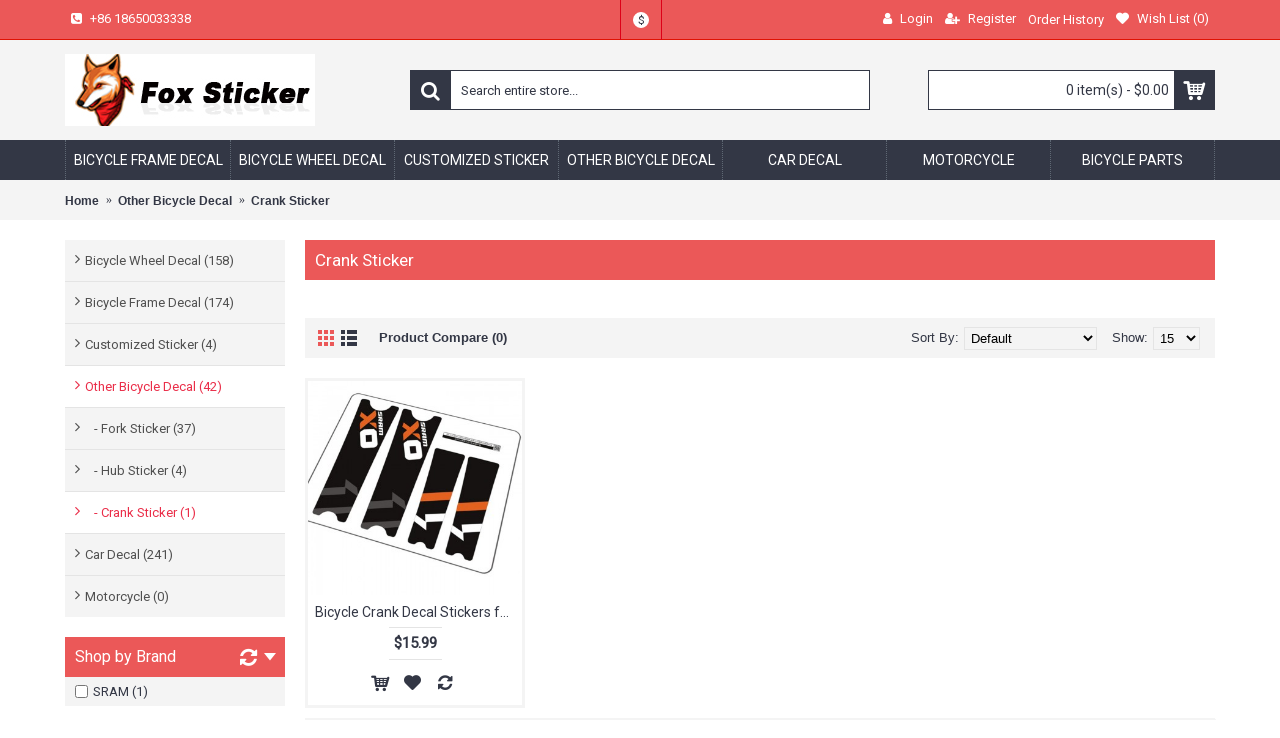

--- FILE ---
content_type: text/html; charset=utf-8
request_url: https://www.foxsticker.com/index.php?route=product/category&path=61_65
body_size: 7114
content:
<!DOCTYPE html>
<html dir="ltr" lang="en" class="webkit chrome chrome131 mac journal-desktop is-guest skin-10 responsive-layout bottom-menu-bar infinite-scroll center-header mega-header lang-flag lang-flag-mobile currency-symbol currency-symbol-mobile collapse-footer-columns extended-layout header-center header-sticky sticky-default backface product-grid-second-image product-list-second-image category-page category-page-65 layout-3 route-product-category oc2 one-column no-language" data-j2v="2.16.4">
<head>
<meta charset="UTF-8" />
<meta name='viewport' content="width=device-width, initial-scale=1.0, maximum-scale=1.0, user-scalable=no">
<meta name="format-detection" content="telephone=no">
<!--[if IE]><meta http-equiv="X-UA-Compatible" content="IE=Edge,chrome=1"/><![endif]-->
<title>Crank Sticker</title>
<base href="https://www.foxsticker.com/" />
<meta property="og:title" content="Crank Sticker" />
<meta property="og:site_name" content="Fox Sticker" />
<meta property="og:url" content="https://www.foxsticker.com/index.php?route=product/category&path=65" />
<meta property="og:description" content="" />
<meta property="og:type" content="website" />
<meta property="og:image" content="https://www.foxsticker.com/image/cache/no_image-600x315.png" />
<meta property="og:image:width" content="600" />
<meta property="og:image:height" content="315" />
<meta name="twitter:card" content="summary" />
<meta name="twitter:title" content="Crank Sticker" />
<meta name="twitter:description" content="" />
<meta name="twitter:image" content="https://www.foxsticker.com/image/cache/no_image-200x200.png" />
<meta name="twitter:image:width" content="200" />
<meta name="twitter:image:height" content="200" />
<link href="https://www.foxsticker.com/image/fox sticker logo.png" rel="icon" />
<link href="https://www.foxsticker.com/index.php?route=product/category&amp;path=61_65" rel="canonical" />
<link rel="stylesheet" href="//fonts.googleapis.com/css?family=Roboto:regular&amp;subset=latin"/>
<link rel="stylesheet" href="https://www.foxsticker.com/catalog/view/theme/journal2/css/j-strap.css?j2v=2.16.4"/>
<link rel="stylesheet" href="https://www.foxsticker.com/catalog/view/javascript/font-awesome/css/font-awesome.min.css?j2v=2.16.4"/>
<link rel="stylesheet" href="https://www.foxsticker.com/catalog/view/theme/journal2/lib/jquery.ui/jquery-ui-slider.min.css?j2v=2.16.4"/>
<link rel="stylesheet" href="https://www.foxsticker.com/catalog/view/theme/journal2/lib/swiper/css/swiper.css?j2v=2.16.4"/>
<link rel="stylesheet" href="https://www.foxsticker.com/catalog/view/theme/journal2/lib/lightgallery/css/lightgallery.min.css?j2v=2.16.4"/>
<link rel="stylesheet" href="https://www.foxsticker.com/catalog/view/theme/journal2/lib/magnific-popup/magnific-popup.css?j2v=2.16.4"/>
<link rel="stylesheet" href="https://www.foxsticker.com/catalog/view/theme/journal2/css/hint.min.css?j2v=2.16.4"/>
<link rel="stylesheet" href="https://www.foxsticker.com/catalog/view/theme/journal2/css/journal.css?j2v=2.16.4"/>
<link rel="stylesheet" href="https://www.foxsticker.com/catalog/view/theme/journal2/css/features.css?j2v=2.16.4"/>
<link rel="stylesheet" href="https://www.foxsticker.com/catalog/view/theme/journal2/css/header.css?j2v=2.16.4"/>
<link rel="stylesheet" href="https://www.foxsticker.com/catalog/view/theme/journal2/css/module.css?j2v=2.16.4"/>
<link rel="stylesheet" href="https://www.foxsticker.com/catalog/view/theme/journal2/css/pages.css?j2v=2.16.4"/>
<link rel="stylesheet" href="https://www.foxsticker.com/catalog/view/theme/journal2/css/account.css?j2v=2.16.4"/>
<link rel="stylesheet" href="https://www.foxsticker.com/catalog/view/theme/journal2/css/blog-manager.css?j2v=2.16.4"/>
<link rel="stylesheet" href="https://www.foxsticker.com/catalog/view/theme/journal2/css/side-column.css?j2v=2.16.4"/>
<link rel="stylesheet" href="https://www.foxsticker.com/catalog/view/theme/journal2/css/product.css?j2v=2.16.4"/>
<link rel="stylesheet" href="https://www.foxsticker.com/catalog/view/theme/journal2/css/category.css?j2v=2.16.4"/>
<link rel="stylesheet" href="https://www.foxsticker.com/catalog/view/theme/journal2/css/footer.css?j2v=2.16.4"/>
<link rel="stylesheet" href="https://www.foxsticker.com/catalog/view/theme/journal2/css/icons.css?j2v=2.16.4"/>
<link rel="stylesheet" href="https://www.foxsticker.com/catalog/view/theme/journal2/css/responsive.css?j2v=2.16.4"/>
<link rel="stylesheet" href="https://www.foxsticker.com/catalog/view/theme/journal2/css/flex.css?j2v=2.16.4"/>
<link rel="stylesheet" href="https://www.foxsticker.com/catalog/view/theme/journal2/css/rtl.css?j2v=2.16.4"/>
<link rel="stylesheet" href="index.php?route=journal2/assets/css&amp;j2v=2.16.4" />
<script type="text/javascript" src="https://www.foxsticker.com/catalog/view/theme/journal2/lib/modernizr/modernizr.min.js?j2v=2.16.4"></script>
<script type="text/javascript" src="https://www.foxsticker.com/catalog/view/javascript/jquery/jquery-2.1.1.min.js?j2v=2.16.4"></script>
<script type="text/javascript" src="https://www.foxsticker.com/catalog/view/javascript/bootstrap/js/bootstrap.min.js?j2v=2.16.4"></script>
<script type="text/javascript" src="https://www.foxsticker.com/catalog/view/theme/journal2/lib/jquery/jquery-migrate-1.2.1.min.js?j2v=2.16.4"></script>
<script type="text/javascript" src="https://www.foxsticker.com/catalog/view/theme/journal2/lib/jquery.ui/jquery-ui-slider.min.js?j2v=2.16.4"></script>
<script type="text/javascript" src="https://www.foxsticker.com/catalog/view/javascript/common.js?j2v=2.16.4"></script>
<script type="text/javascript" src="https://www.foxsticker.com/catalog/view/javascript/jquery/jquery.total-storage.min.js?j2v=2.16.4"></script>
<script type="text/javascript" src="https://www.foxsticker.com/catalog/view/theme/journal2/lib/jquery.tabs/tabs.js?j2v=2.16.4"></script>
<script type="text/javascript" src="https://www.foxsticker.com/catalog/view/theme/journal2/lib/swiper/js/swiper.jquery.js?j2v=2.16.4"></script>
<script type="text/javascript" src="https://www.foxsticker.com/catalog/view/theme/journal2/lib/ias/jquery-ias.min.js?j2v=2.16.4"></script>
<script type="text/javascript" src="https://www.foxsticker.com/catalog/view/theme/journal2/lib/intense/intense.min.js?j2v=2.16.4"></script>
<script type="text/javascript" src="https://www.foxsticker.com/catalog/view/theme/journal2/lib/lightgallery/js/lightgallery.js?j2v=2.16.4"></script>
<script type="text/javascript" src="https://www.foxsticker.com/catalog/view/theme/journal2/lib/magnific-popup/jquery.magnific-popup.js?j2v=2.16.4"></script>
<script type="text/javascript" src="https://www.foxsticker.com/catalog/view/theme/journal2/lib/actual/jquery.actual.min.js?j2v=2.16.4"></script>
<script type="text/javascript" src="https://www.foxsticker.com/catalog/view/theme/journal2/lib/countdown/jquery.countdown.js?j2v=2.16.4"></script>
<script type="text/javascript" src="https://www.foxsticker.com/catalog/view/theme/journal2/lib/image-zoom/jquery.imagezoom.min.js?j2v=2.16.4"></script>
<script type="text/javascript" src="https://www.foxsticker.com/catalog/view/theme/journal2/lib/lazy/jquery.lazy.1.6.min.js?j2v=2.16.4"></script>
<script type="text/javascript" src="https://www.foxsticker.com/catalog/view/theme/journal2/lib/touch-punch/jquery.ui.touch-punch.min.js?j2v=2.16.4"></script>
<script type="text/javascript" src="https://www.foxsticker.com/catalog/view/theme/journal2/lib/jquery.address/jquery.address.js?j2v=2.16.4"></script>
<script type="text/javascript" src="https://www.foxsticker.com/catalog/view/theme/journal2/js/journal.js?j2v=2.16.4"></script>
<!--[if (gte IE 6)&(lte IE 8)]><script src="catalog/view/theme/journal2/lib/selectivizr/selectivizr.min.js"></script><![endif]-->
<script type="text/javascript">document.write(unescape("%3Cspan id='cnzz_stat_icon_1281030990'%3E%3C/span%3E%3Cscript src='https://v1.cnzz.com/z_stat.php%3Fid%3D1281030990%26show%3Dpic' type='text/javascript'%3E%3C/script%3E"));</script>



<!-- Google tag (gtag.js) -->
<script async src="https://www.googletagmanager.com/gtag/js?id=G-GEXBDNBX7C"></script>
<script>
  window.dataLayer = window.dataLayer || [];
  function gtag(){dataLayer.push(arguments);}
  gtag('js', new Date());

  gtag('config', 'G-GEXBDNBX7C');
</script><script>
        Journal.COUNTDOWN = {
        DAYS    : "Days",
        HOURS   : "Hours",
        MINUTES : "Min",
        SECONDS : "Sec"
    };
        Journal.NOTIFICATION_BUTTONS = '<div class="notification-buttons"><a class="button notification-cart" href="https://www.foxsticker.com/index.php?route=checkout/cart">View Cart</a><a class="button notification-checkout" href="https://www.foxsticker.com/index.php?route=checkout/checkout">Checkout</a></div>';
</script>
</head>
<body>
<!--[if lt IE 9]>
<div class="old-browser">You are using an old browser. Please <a href="http://windows.microsoft.com/en-us/internet-explorer/download-ie">upgrade to a newer version</a> or <a href="http://browsehappy.com/">try a different browser</a>.</div>
<![endif]-->
<header class="journal-header-center journal-header-mega">
    <div class="header">
    <div class="journal-top-header j-min z-1"></div>
    <div class="journal-menu-bg z-0"> </div>
    <div class="journal-center-bg j-100 z-0"> </div>

    <div id="header" class="journal-header z-2">

        <div class="header-assets top-bar">
            <div class="journal-links j-min xs-100 sm-100 md-50 lg-50 xl-50">
                <div class="links j-min">
                    <ul class="top-menu">
                    <li>
                            <a href="Tel:+86 018650033338" class="m-item icon-only"><i style="margin-right: 5px; " data-icon="&#xe084;"></i>                    <span class="top-menu-link">+86 18650033338</span>                </a>
                                </li>                    </ul>
                </div>
            </div>

            
                        <div class="journal-currency j-min">
                <form action="https://www.foxsticker.com/index.php?route=common/currency/currency" method="post" enctype="multipart/form-data">
    <div id="currency" class="">
        <div class="btn-group">
            <button class="dropdown-toggle" type="button" data-hover="dropdown">
                <div><span class='currency-symbol'>$</span></div>
            </button>
            <ul class="dropdown-menu">
                                                                                    <li><a onclick="$(this).closest('form').find('input[name=\'code\']').val('EUR'); $(this).closest('form').submit();">€</a></li>
                                                                                                                                                                                                        <li><a onclick="$(this).closest('form').find('input[name=\'code\']').val('GBP'); $(this).closest('form').submit();">£</a></li>
                                                                                                                                                                                                        <li><a onclick="$(this).closest('form').find('input[name=\'code\']').val('USD'); $(this).closest('form').submit();">$</a></li>
                                                                                                                                                </ul>
        </div>
        <input type="hidden" name="code" value="" />
        <input type="hidden" name="redirect" value="https://www.foxsticker.com/index.php?route=product/category&amp;path=61_65" />
    </div>
</form>
            </div>
            
            <div class="journal-secondary j-min xs-100 sm-100 md-50 lg-50 xl-50">
                <div class="links j-min">
                    <ul class="top-menu">
                    <li>
                            <a href="https://www.foxsticker.com/index.php?route=account/login" class="m-item "><i style="margin-right: 5px; " data-icon="&#xf007;"></i>                    <span class="top-menu-link">Login</span>                </a>
                                </li>
            <li>
                            <a href="https://www.foxsticker.com/index.php?route=account/register" class="m-item "><i style="margin-right: 5px; " data-icon="&#xf234;"></i>                    <span class="top-menu-link">Register</span>                </a>
                                </li>
            <li>
                            <a href="https://www.foxsticker.com/index.php?route=account/order" class="m-item ">                    <span class="top-menu-link">Order History</span>                </a>
                                </li>
            <li>
                            <a href="https://www.foxsticker.com/index.php?route=account/wishlist" class="m-item wishlist-total"><i style="margin-right: 5px; " data-icon="&#xe662;"></i>                    <span class="top-menu-link">Wish List (<span class="product-count">0</span>)</span>                </a>
                                </li>                    </ul>
                </div>
            </div>
        </div>

        <div class="header-assets">
            <div class="journal-logo j-100 xs-100 sm-100 md-30 lg-30 xl-30">
                                    <div id="logo">
                        <a href="https://www.foxsticker.com/">
                            <img src="https://www.foxsticker.com/image/cache/fox sticker aliexpress logo-250x72.jpg" width="250" height="72" alt="Fox Sticker" title="Fox Sticker" class="logo-1x" />                        </a>
                    </div>
                            </div>
            <div class="journal-search j-min xs-100 sm-50 md-45 lg-45 xl-45">
                                    <div id="search" class="input-group j-min">
  <input type="text" name="search" value="" placeholder="Search entire store..." autocomplete="off" class="form-control input-lg" />
  <div class="button-search"><button type="button"><i></i></button></div>
</div>                            </div>

            <div class="journal-cart j-min xs-100 sm-50 md-25 lg-25 xl-25">
                <div id="cart" class="btn-group btn-block">
  <button type="button" data-toggle="dropdown" class="btn btn-inverse btn-block btn-lg dropdown-toggle heading"><a><span id="cart-total" data-loading-text="Loading...&nbsp;&nbsp;">0 item(s) - $0.00</span> <i></i></a></button>
  <div class="content">
    <ul class="cart-wrapper">
        <li>
      <p class="text-center empty">Your shopping cart is empty!</p>
    </li>
        </ul>
  </div>
</div>
            </div>
        </div>

        <div class="journal-menu j-min xs-100 sm-100 md-100 lg-100 xl-100">
            <style></style>
<div class="mobile-trigger">MENU</div>
<ul class="super-menu mobile-menu menu-table" style="table-layout: fixed">
        <li id="main-menu-item-1" class="mega-menu-categories ">
                <a href="https://www.foxsticker.com/index.php?route=product/category&amp;path=59" ><span class="main-menu-text">Bicycle Frame Decal</span></a>
                                                
        
        <span class="mobile-plus">+</span>
    </li>
        <li id="main-menu-item-2" class="mega-menu-categories ">
                <a href="https://www.foxsticker.com/index.php?route=product/category&amp;path=60" ><span class="main-menu-text">Bicycle Wheel Decal</span></a>
                                                
        
        <span class="mobile-plus">+</span>
    </li>
        <li id="main-menu-item-3" class="mega-menu-categories ">
                <a href="https://www.foxsticker.com/index.php?route=product/category&amp;path=62" ><span class="main-menu-text">Customized Sticker</span></a>
                                                
        
        <span class="mobile-plus">+</span>
    </li>
        <li id="main-menu-item-4" class="mega-menu-categories ">
                <a href="https://www.foxsticker.com/index.php?route=product/category&amp;path=61" ><span class="main-menu-text">Other Bicycle Decal</span></a>
                        <div class="mega-menu">
            <div>
                        <div class="mega-menu-item xs-50 sm-33 md-25 lg-16 xl-16 menu-image-right menu-no-image">
                <div>
                    <h3><a href="https://www.foxsticker.com/index.php?route=product/category&amp;path=61_63">Fork Sticker</a></h3>
                    <div>
                                                            <ul>
                                                                    </ul>
                                        </div>
                </div>
            </div>
                        <div class="mega-menu-item xs-50 sm-33 md-25 lg-16 xl-16 menu-image-right menu-no-image">
                <div>
                    <h3><a href="https://www.foxsticker.com/index.php?route=product/category&amp;path=61_64">Hub Sticker</a></h3>
                    <div>
                                                            <ul>
                                                                    </ul>
                                        </div>
                </div>
            </div>
                        <div class="mega-menu-item xs-50 sm-33 md-25 lg-16 xl-16 menu-image-right menu-no-image">
                <div>
                    <h3><a href="https://www.foxsticker.com/index.php?route=product/category&amp;path=61_65">Crank Sticker</a></h3>
                    <div>
                                                            <ul>
                                                                    </ul>
                                        </div>
                </div>
            </div>
                        </div>
            <span class="clearfix"> </span>
        </div>
        <span class="clearfix"> </span>

                                        
        
        <span class="mobile-plus">+</span>
    </li>
        <li id="main-menu-item-5" class="mega-menu-categories ">
                <a href="https://www.foxsticker.com/index.php?route=product/category&amp;path=76" ><span class="main-menu-text">Car Decal</span></a>
                        <div class="mega-menu">
            <div>
                        <div class="mega-menu-item xs-50 sm-33 md-25 lg-16 xl-16 menu-image-right menu-no-image">
                <div>
                    <h3><a href="https://www.foxsticker.com/index.php?route=product/category&amp;path=76_78">Alfa Romeo</a></h3>
                    <div>
                                                            <ul>
                                                                    </ul>
                                        </div>
                </div>
            </div>
                        <div class="mega-menu-item xs-50 sm-33 md-25 lg-16 xl-16 menu-image-right menu-no-image">
                <div>
                    <h3><a href="https://www.foxsticker.com/index.php?route=product/category&amp;path=76_77">Audi</a></h3>
                    <div>
                                                            <ul>
                                                                    </ul>
                                        </div>
                </div>
            </div>
                        <div class="mega-menu-item xs-50 sm-33 md-25 lg-16 xl-16 menu-image-right menu-no-image">
                <div>
                    <h3><a href="https://www.foxsticker.com/index.php?route=product/category&amp;path=76_79">BMW</a></h3>
                    <div>
                                                            <ul>
                                                                    </ul>
                                        </div>
                </div>
            </div>
                        <div class="mega-menu-item xs-50 sm-33 md-25 lg-16 xl-16 menu-image-right menu-no-image">
                <div>
                    <h3><a href="https://www.foxsticker.com/index.php?route=product/category&amp;path=76_80">Chevrolet</a></h3>
                    <div>
                                                            <ul>
                                                                    </ul>
                                        </div>
                </div>
            </div>
                        <div class="mega-menu-item xs-50 sm-33 md-25 lg-16 xl-16 menu-image-right menu-no-image">
                <div>
                    <h3><a href="https://www.foxsticker.com/index.php?route=product/category&amp;path=76_81">Dacia</a></h3>
                    <div>
                                                            <ul>
                                                                    </ul>
                                        </div>
                </div>
            </div>
                        <div class="mega-menu-item xs-50 sm-33 md-25 lg-16 xl-16 menu-image-right menu-no-image">
                <div>
                    <h3><a href="https://www.foxsticker.com/index.php?route=product/category&amp;path=76_82">Dodge</a></h3>
                    <div>
                                                            <ul>
                                                                    </ul>
                                        </div>
                </div>
            </div>
                        <div class="mega-menu-item xs-50 sm-33 md-25 lg-16 xl-16 menu-image-right menu-no-image">
                <div>
                    <h3><a href="https://www.foxsticker.com/index.php?route=product/category&amp;path=76_83">Fiat</a></h3>
                    <div>
                                                            <ul>
                                                                    </ul>
                                        </div>
                </div>
            </div>
                        <div class="mega-menu-item xs-50 sm-33 md-25 lg-16 xl-16 menu-image-right menu-no-image">
                <div>
                    <h3><a href="https://www.foxsticker.com/index.php?route=product/category&amp;path=76_84">Ford</a></h3>
                    <div>
                                                            <ul>
                                                                    </ul>
                                        </div>
                </div>
            </div>
                        <div class="mega-menu-item xs-50 sm-33 md-25 lg-16 xl-16 menu-image-right menu-no-image">
                <div>
                    <h3><a href="https://www.foxsticker.com/index.php?route=product/category&amp;path=76_85">Honda</a></h3>
                    <div>
                                                            <ul>
                                                                    </ul>
                                        </div>
                </div>
            </div>
                        <div class="mega-menu-item xs-50 sm-33 md-25 lg-16 xl-16 menu-image-right menu-no-image">
                <div>
                    <h3><a href="https://www.foxsticker.com/index.php?route=product/category&amp;path=76_86">Hyundai</a></h3>
                    <div>
                                                            <ul>
                                                                    </ul>
                                        </div>
                </div>
            </div>
                        <div class="mega-menu-item xs-50 sm-33 md-25 lg-16 xl-16 menu-image-right menu-no-image">
                <div>
                    <h3><a href="https://www.foxsticker.com/index.php?route=product/category&amp;path=76_101">Kia</a></h3>
                    <div>
                                                            <ul>
                                                                    </ul>
                                        </div>
                </div>
            </div>
                        <div class="mega-menu-item xs-50 sm-33 md-25 lg-16 xl-16 menu-image-right menu-no-image">
                <div>
                    <h3><a href="https://www.foxsticker.com/index.php?route=product/category&amp;path=76_87">Land Rover</a></h3>
                    <div>
                                                            <ul>
                                                                    </ul>
                                        </div>
                </div>
            </div>
                        <div class="mega-menu-item xs-50 sm-33 md-25 lg-16 xl-16 menu-image-right menu-no-image">
                <div>
                    <h3><a href="https://www.foxsticker.com/index.php?route=product/category&amp;path=76_90">Mercedes-Benz</a></h3>
                    <div>
                                                            <ul>
                                                                    </ul>
                                        </div>
                </div>
            </div>
                        <div class="mega-menu-item xs-50 sm-33 md-25 lg-16 xl-16 menu-image-right menu-no-image">
                <div>
                    <h3><a href="https://www.foxsticker.com/index.php?route=product/category&amp;path=76_88">Mini</a></h3>
                    <div>
                                                            <ul>
                                                                    </ul>
                                        </div>
                </div>
            </div>
                        <div class="mega-menu-item xs-50 sm-33 md-25 lg-16 xl-16 menu-image-right menu-no-image">
                <div>
                    <h3><a href="https://www.foxsticker.com/index.php?route=product/category&amp;path=76_89">Mitsubishi</a></h3>
                    <div>
                                                            <ul>
                                                                    </ul>
                                        </div>
                </div>
            </div>
                        <div class="mega-menu-item xs-50 sm-33 md-25 lg-16 xl-16 menu-image-right menu-no-image">
                <div>
                    <h3><a href="https://www.foxsticker.com/index.php?route=product/category&amp;path=76_91">Nissan</a></h3>
                    <div>
                                                            <ul>
                                                                    </ul>
                                        </div>
                </div>
            </div>
                        <div class="mega-menu-item xs-50 sm-33 md-25 lg-16 xl-16 menu-image-right menu-no-image">
                <div>
                    <h3><a href="https://www.foxsticker.com/index.php?route=product/category&amp;path=76_93">Peugeot</a></h3>
                    <div>
                                                            <ul>
                                                                    </ul>
                                        </div>
                </div>
            </div>
                        <div class="mega-menu-item xs-50 sm-33 md-25 lg-16 xl-16 menu-image-right menu-no-image">
                <div>
                    <h3><a href="https://www.foxsticker.com/index.php?route=product/category&amp;path=76_92">Renault</a></h3>
                    <div>
                                                            <ul>
                                                                    </ul>
                                        </div>
                </div>
            </div>
                        <div class="mega-menu-item xs-50 sm-33 md-25 lg-16 xl-16 menu-image-right menu-no-image">
                <div>
                    <h3><a href="https://www.foxsticker.com/index.php?route=product/category&amp;path=76_94">Seat</a></h3>
                    <div>
                                                            <ul>
                                                                    </ul>
                                        </div>
                </div>
            </div>
                        <div class="mega-menu-item xs-50 sm-33 md-25 lg-16 xl-16 menu-image-right menu-no-image">
                <div>
                    <h3><a href="https://www.foxsticker.com/index.php?route=product/category&amp;path=76_96">Skoda</a></h3>
                    <div>
                                                            <ul>
                                                                    </ul>
                                        </div>
                </div>
            </div>
                        <div class="mega-menu-item xs-50 sm-33 md-25 lg-16 xl-16 menu-image-right menu-no-image">
                <div>
                    <h3><a href="https://www.foxsticker.com/index.php?route=product/category&amp;path=76_97">Smart</a></h3>
                    <div>
                                                            <ul>
                                                                    </ul>
                                        </div>
                </div>
            </div>
                        <div class="mega-menu-item xs-50 sm-33 md-25 lg-16 xl-16 menu-image-right menu-no-image">
                <div>
                    <h3><a href="https://www.foxsticker.com/index.php?route=product/category&amp;path=76_98">Subaru</a></h3>
                    <div>
                                                            <ul>
                                                                    </ul>
                                        </div>
                </div>
            </div>
                        <div class="mega-menu-item xs-50 sm-33 md-25 lg-16 xl-16 menu-image-right menu-no-image">
                <div>
                    <h3><a href="https://www.foxsticker.com/index.php?route=product/category&amp;path=76_95">Suzuki</a></h3>
                    <div>
                                                            <ul>
                                                                    </ul>
                                        </div>
                </div>
            </div>
                        <div class="mega-menu-item xs-50 sm-33 md-25 lg-16 xl-16 menu-image-right menu-no-image">
                <div>
                    <h3><a href="https://www.foxsticker.com/index.php?route=product/category&amp;path=76_99">Toyota</a></h3>
                    <div>
                                                            <ul>
                                                                    </ul>
                                        </div>
                </div>
            </div>
                        <div class="mega-menu-item xs-50 sm-33 md-25 lg-16 xl-16 menu-image-right menu-no-image">
                <div>
                    <h3><a href="https://www.foxsticker.com/index.php?route=product/category&amp;path=76_100">Vollkswagen</a></h3>
                    <div>
                                                            <ul>
                                                                    </ul>
                                        </div>
                </div>
            </div>
                        <div class="mega-menu-item xs-50 sm-33 md-25 lg-16 xl-16 menu-image-right menu-no-image">
                <div>
                    <h3><a href="https://www.foxsticker.com/index.php?route=product/category&amp;path=76_102">Other Car Sticker</a></h3>
                    <div>
                                                            <ul>
                                                                    </ul>
                                        </div>
                </div>
            </div>
                        </div>
            <span class="clearfix"> </span>
        </div>
        <span class="clearfix"> </span>

                                        
        
        <span class="mobile-plus">+</span>
    </li>
        <li id="main-menu-item-6" class="mega-menu-categories ">
                <a href="https://www.foxsticker.com/index.php?route=product/category&amp;path=66" ><span class="main-menu-text">Motorcycle</span></a>
                        <div class="mega-menu">
            <div>
                        <div class="mega-menu-item xs-50 sm-33 md-25 lg-16 xl-16 menu-image-right menu-no-image">
                <div>
                    <h3><a href="https://www.foxsticker.com/index.php?route=product/category&amp;path=66_75">Agusta</a></h3>
                    <div>
                                                            <ul>
                                                                    </ul>
                                        </div>
                </div>
            </div>
                        <div class="mega-menu-item xs-50 sm-33 md-25 lg-16 xl-16 menu-image-right menu-no-image">
                <div>
                    <h3><a href="https://www.foxsticker.com/index.php?route=product/category&amp;path=66_70">Aprilia</a></h3>
                    <div>
                                                            <ul>
                                                                    </ul>
                                        </div>
                </div>
            </div>
                        <div class="mega-menu-item xs-50 sm-33 md-25 lg-16 xl-16 menu-image-right menu-no-image">
                <div>
                    <h3><a href="https://www.foxsticker.com/index.php?route=product/category&amp;path=66_73">BMW</a></h3>
                    <div>
                                                            <ul>
                                                                    </ul>
                                        </div>
                </div>
            </div>
                        <div class="mega-menu-item xs-50 sm-33 md-25 lg-16 xl-16 menu-image-right menu-no-image">
                <div>
                    <h3><a href="https://www.foxsticker.com/index.php?route=product/category&amp;path=66_69">Ducati</a></h3>
                    <div>
                                                            <ul>
                                                                    </ul>
                                        </div>
                </div>
            </div>
                        <div class="mega-menu-item xs-50 sm-33 md-25 lg-16 xl-16 menu-image-right menu-no-image">
                <div>
                    <h3><a href="https://www.foxsticker.com/index.php?route=product/category&amp;path=66_71">Honda</a></h3>
                    <div>
                                                            <ul>
                                                                    </ul>
                                        </div>
                </div>
            </div>
                        <div class="mega-menu-item xs-50 sm-33 md-25 lg-16 xl-16 menu-image-right menu-no-image">
                <div>
                    <h3><a href="https://www.foxsticker.com/index.php?route=product/category&amp;path=66_68">Kawasaki</a></h3>
                    <div>
                                                            <ul>
                                                                    </ul>
                                        </div>
                </div>
            </div>
                        <div class="mega-menu-item xs-50 sm-33 md-25 lg-16 xl-16 menu-image-right menu-no-image">
                <div>
                    <h3><a href="https://www.foxsticker.com/index.php?route=product/category&amp;path=66_72">Suzuki</a></h3>
                    <div>
                                                            <ul>
                                                                    </ul>
                                        </div>
                </div>
            </div>
                        <div class="mega-menu-item xs-50 sm-33 md-25 lg-16 xl-16 menu-image-right menu-no-image">
                <div>
                    <h3><a href="https://www.foxsticker.com/index.php?route=product/category&amp;path=66_74">Triumph</a></h3>
                    <div>
                                                            <ul>
                                                                    </ul>
                                        </div>
                </div>
            </div>
                        <div class="mega-menu-item xs-50 sm-33 md-25 lg-16 xl-16 menu-image-right menu-no-image">
                <div>
                    <h3><a href="https://www.foxsticker.com/index.php?route=product/category&amp;path=66_67">Yamaha</a></h3>
                    <div>
                                                            <ul>
                                                                    </ul>
                                        </div>
                </div>
            </div>
                        </div>
            <span class="clearfix"> </span>
        </div>
        <span class="clearfix"> </span>

                                        
        
        <span class="mobile-plus">+</span>
    </li>
        <li id="main-menu-item-7" class="drop-down ">
                <a href="https://www.catazer.com/" target="_blank"><span class="main-menu-text">Bicycle Parts</span></a>
                                                                
        
        <span class="mobile-plus">+</span>
    </li>
    </ul>        </div>
    </div>
    </div>
</header>
<div class="extended-container">
<div id="container" class="container j-container">
  <ul class="breadcrumb">
        <li itemscope itemtype="http://data-vocabulary.org/Breadcrumb"><a href="https://www.foxsticker.com/index.php?route=common/home" itemprop="url"><span itemprop="title">Home</span></a></li>
        <li itemscope itemtype="http://data-vocabulary.org/Breadcrumb"><a href="https://www.foxsticker.com/index.php?route=product/category&amp;path=61" itemprop="url"><span itemprop="title">Other Bicycle Decal</span></a></li>
        <li itemscope itemtype="http://data-vocabulary.org/Breadcrumb"><a href="https://www.foxsticker.com/index.php?route=product/category&amp;path=61_65" itemprop="url"><span itemprop="title">Crank Sticker</span></a></li>
      </ul>
  <div class="row"><div id="column-left" class="col-sm-3 hidden-xs side-column ">
    <div class="box oc-module">
  <div class="list-group box-content">
    <ul class="box-category">
                  <li><a href="https://www.foxsticker.com/index.php?route=product/category&amp;path=60" class="list-group-item">Bicycle Wheel Decal (158)</a></li>
                        <li><a href="https://www.foxsticker.com/index.php?route=product/category&amp;path=59" class="list-group-item">Bicycle Frame Decal (174)</a></li>
                        <li><a href="https://www.foxsticker.com/index.php?route=product/category&amp;path=62" class="list-group-item">Customized Sticker (4)</a></li>
                        <li><a href="https://www.foxsticker.com/index.php?route=product/category&amp;path=61" class="list-group-item active">Other Bicycle Decal (42)</a></li>
                        <li><a href="https://www.foxsticker.com/index.php?route=product/category&amp;path=61_63" class="list-group-item">&nbsp;&nbsp;&nbsp;- Fork Sticker (37)</a></li>
                        <li><a href="https://www.foxsticker.com/index.php?route=product/category&amp;path=61_64" class="list-group-item">&nbsp;&nbsp;&nbsp;- Hub Sticker (4)</a></li>
                        <li><a href="https://www.foxsticker.com/index.php?route=product/category&amp;path=61_65" class="list-group-item active">&nbsp;&nbsp;&nbsp;- Crank Sticker (1)</a></li>
                                          <li><a href="https://www.foxsticker.com/index.php?route=product/category&amp;path=76" class="list-group-item">Car Decal (241)</a></li>
                        <li><a href="https://www.foxsticker.com/index.php?route=product/category&amp;path=66" class="list-group-item">Motorcycle (0)</a></li>
                </ul>
  </div>
</div>
    <div id="journal-super-filter-8" class="journal-sf filter-collapse " data-filters-action="index.php?route=module/journal2_super_filter/filters&amp;module_id=8" data-products-action="index.php?route=module/journal2_super_filter/products&amp;module_id=8" data-route="product/category" data-path="65" data-full_path="61_65" data-manufacturer="" data-search="" data-tag=""  data-loading-text="Loading..." data-currency-left="$" data-currency-right="" data-currency-decimal="." data-currency-thousand="," data-category_id="" data-sub_category="" data-st="E.R.">
        <a class="sf-reset hint--top sf-icon" data-hint="Clear Filters"><span class="sf-reset-text">Clear Filters</span><i class="sf-reset-icon"></i></a>
        <input type="hidden" class="sf-page" value="" />
        <div class="box sf-manufacturer sf-list sf-multi " data-id="manufacturer">
    <div class="box-heading">Shop by Brand</div>
    <div class="box-content">
        <ul class="">
                                    <li><label><input data-keyword="sram" type="checkbox" name="manufacturer" value="119"><span class="sf-name">SRAM (1) </span></label></li>
                                </ul>
    </div>
</div>    </div>
<script>
    Journal.SuperFilter.init($('#journal-super-filter-8'));
</script>
  </div>
                <div id="content" class="col-sm-9">
      <h1 class="heading-title">Crank Sticker</h1>
                  <div class="category-info">
                        <p><br></p>              </div>
                        
      
      <div class="product-filter">
        <div class="display">
          <a onclick="Journal.gridView()" class="grid-view"><i style="margin-right: 5px; color: rgb(51, 55, 69); font-size: 32px; top: 1px" data-icon="&#xe689;"></i></a>
          <a onclick="Journal.listView()" class="list-view"><i style="margin-right: 5px; color: rgb(51, 55, 69); font-size: 32px; top: 1px" data-icon="&#xe68c;"></i></a>
        </div>
        <div class="product-compare"><a href="https://www.foxsticker.com/index.php?route=product/compare" id="compare-total">Product Compare (0)</a></div>
        <div class="limit"><b>Show:</b>
          <select onchange="location = this.value;">
                                    <option value="https://www.foxsticker.com/index.php?route=product/category&amp;path=61_65&amp;limit=15" selected="selected">15</option>
                                                <option value="https://www.foxsticker.com/index.php?route=product/category&amp;path=61_65&amp;limit=25">25</option>
                                                <option value="https://www.foxsticker.com/index.php?route=product/category&amp;path=61_65&amp;limit=50">50</option>
                                                <option value="https://www.foxsticker.com/index.php?route=product/category&amp;path=61_65&amp;limit=75">75</option>
                                                <option value="https://www.foxsticker.com/index.php?route=product/category&amp;path=61_65&amp;limit=100">100</option>
                                  </select>
        </div>
        <div class="sort"><b>Sort By:</b>
          <select onchange="location = this.value;">
                                    <option value="https://www.foxsticker.com/index.php?route=product/category&amp;path=61_65&amp;sort=p.sort_order&amp;order=ASC" selected="selected">Default</option>
                                                <option value="https://www.foxsticker.com/index.php?route=product/category&amp;path=61_65&amp;sort=pd.name&amp;order=ASC">Name (A - Z)</option>
                                                <option value="https://www.foxsticker.com/index.php?route=product/category&amp;path=61_65&amp;sort=pd.name&amp;order=DESC">Name (Z - A)</option>
                                                <option value="https://www.foxsticker.com/index.php?route=product/category&amp;path=61_65&amp;sort=p.price&amp;order=ASC">Price (Low &gt; High)</option>
                                                <option value="https://www.foxsticker.com/index.php?route=product/category&amp;path=61_65&amp;sort=p.price&amp;order=DESC">Price (High &gt; Low)</option>
                                                <option value="https://www.foxsticker.com/index.php?route=product/category&amp;path=61_65&amp;sort=rating&amp;order=DESC">Rating (Highest)</option>
                                                <option value="https://www.foxsticker.com/index.php?route=product/category&amp;path=61_65&amp;sort=rating&amp;order=ASC">Rating (Lowest)</option>
                                                <option value="https://www.foxsticker.com/index.php?route=product/category&amp;path=61_65&amp;sort=p.model&amp;order=ASC">Model (A - Z)</option>
                                                <option value="https://www.foxsticker.com/index.php?route=product/category&amp;path=61_65&amp;sort=p.model&amp;order=DESC">Model (Z - A)</option>
                                  </select>
        </div>
      </div>

      <div class="row main-products product-grid" data-grid-classes="xs-50 sm-33 md-33 lg-25 xl-25 display-icon inline-button">
                <div class="product-grid-item xs-50 sm-33 md-33 lg-25 xl-25">
          <div class="product-thumb product-wrapper ">
            <div class="image ">
              <a href="https://www.foxsticker.com/index.php?route=product/product&amp;path=61_65&amp;product_id=431"  class="has-second-image" style="background: url('https://www.foxsticker.com/image/cache/CRANK/sram X0 crank sticker 2-350x350.jpg') no-repeat;" >
                  <img class="lazy first-image" width="350" height="350" src="https://www.foxsticker.com/image/cache/data/journal2/transparent-350x350.png" data-src="https://www.foxsticker.com/image/cache/CRANK/sram X0 crank sticker-350x350.jpg" title="Bicycle Crank Decal Stickers for SRAM X0" alt="Bicycle Crank Decal Stickers for SRAM X0" />
              </a>
                                                                    </div>
            <div class="product-details">
              <div class="caption">
                <h4 class="name"><a href="https://www.foxsticker.com/index.php?route=product/product&amp;path=61_65&amp;product_id=431">Bicycle Crank Decal Stickers for SRAM X0</a></h4>
                <p class="description">Packing List: 1 set logos for 1 pair hub..</p>
                                                <p class="price">
                                    $15.99                                                      <span class="price-tax">Ex Tax: $15.99</span>
                                  </p>
                              </div>
              <div class="button-group">
                                <div class="cart ">
                  <a onclick="addToCart('431');" class="button hint--top" data-hint="Add to Cart"><i class="button-left-icon"></i><span class="button-cart-text">Add to Cart</span><i class="button-right-icon"></i></a>
                </div>
                                <div class="wishlist"><a onclick="addToWishList('431');" class="hint--top" data-hint="Add to Wish List"><i class="wishlist-icon"></i><span class="button-wishlist-text">Add to Wish List</span></a></div>
                <div class="compare"><a onclick="addToCompare('431');" class="hint--top" data-hint="Compare this Product"><i class="compare-icon"></i><span class="button-compare-text">Compare this Product</span></a></div>
              </div>
            </div>
          </div>
        </div>
              </div>
      <div class="row pagination">
        <div class="col-sm-6 text-left links"></div>
        <div class="col-sm-6 text-right results">Showing 1 to 1 of 1 (1 Pages)</div>
      </div>
                  </div>
    </div>
    <script>Journal.applyView('grid');</script>
        <script>Journal.enableCountdown();</script>
    </div>
</div>
<footer class="fullwidth-footer">
    <div id="footer">
        <div class="row columns " style="margin-bottom: 20px">
        <div class="column  text xs-100 sm-50 md-50 lg-25 xl-25 no-title">
                        <div class="column-text-wrap has-icon block-icon-left" style="">
                        <div class="block-icon block-icon-left" style="background-color: rgb(238, 241, 234); width: 70px; height: 70px; line-height: 70px; border-radius: 50px"><i style="margin-right: 5px; color: rgb(56, 56, 56); font-size: 32px; top: -2px" data-icon="&#xe0ad;"></i></div>
                        <span><h4>FREE SHIPPING</h4>

<p>No minimun order</p></span>
        </div>
            </div>
        <div class="column  text xs-100 sm-50 md-50 lg-25 xl-25 no-title">
                        <div class="column-text-wrap has-icon block-icon-left" style="">
                        <div class="block-icon block-icon-left" style="background-color: rgb(238, 241, 234); width: 70px; height: 70px; line-height: 70px; border-radius: 50px"><i style="margin-right: 5px; color: rgb(56, 56, 56); font-size: 32px; top: -2px" data-icon="&#xe001;"></i></div>
                        <span><h4>FREE RETURN</h4>

<p>Free 30 days return policy</p></span>
        </div>
            </div>
        <div class="column  text xs-100 sm-50 md-50 lg-25 xl-25 no-title">
                        <div class="column-text-wrap has-icon block-icon-left" style="">
                        <div class="block-icon block-icon-left" style="background-color: rgb(238, 241, 234); width: 70px; height: 70px; line-height: 70px; border-radius: 50px"><i style="margin-right: 5px; color: rgb(56, 56, 56); font-size: 32px; top: -2px" data-icon="&#xe6a7;"></i></div>
                        <span><h4>DAILY UPDATE</h4>

<p>Check our store for latest items</p></span>
        </div>
            </div>
        <div class="column  text xs-100 sm-50 md-50 lg-25 xl-25 no-title">
                        <div class="column-text-wrap has-icon block-icon-left" style="">
                        <div class="block-icon block-icon-left" style="background-color: rgb(238, 241, 234); width: 70px; height: 70px; line-height: 70px; border-radius: 50px"><i style="margin-right: 5px; color: rgb(56, 56, 56); font-size: 32px; top: -2px" data-icon="&#xf005;"></i></div>
                        <span><h4>SUPPORT 24/7</h4>

<p>Email:info@foxsticker.com</p></span>
        </div>
            </div>
    </div>
<div class="row columns " style="margin-bottom: 10px">
        <div class="column  menu xs-100 sm-50 md-50 lg-25 xl-25 ">
                <h3>Customer Service</h3>
                        <div class="column-menu-wrap" style="">
        <ul>
                                    <li><a href="https://www.foxsticker.com/index.php?route=information/contact" class="m-item ">Contact Us</a></li>
                                                <li><a href="https://www.foxsticker.com/index.php?route=account/return/add" class="m-item ">Returns</a></li>
                                                <li><a href="https://www.foxsticker.com/index.php?route=information/sitemap" class="m-item ">Site Map</a></li>
                                                <li><a href="https://www.foxsticker.com/index.php?route=account/voucher" class="m-item ">Gift Vouchers</a></li>
                                </ul>
        </div>
            </div>
        <div class="column  menu xs-100 sm-50 md-50 lg-25 xl-25 ">
                <h3>Extras</h3>
                        <div class="column-menu-wrap" style="">
        <ul>
                                    <li><a href="https://www.foxsticker.com/index.php?route=affiliate/account" class="m-item ">Affiliates</a></li>
                                                <li><a href="https://www.foxsticker.com/index.php?route=product/special" class="m-item ">Specials</a></li>
                                                <li><a href="https://www.foxsticker.com/index.php?route=product/search" class="m-item ">Search</a></li>
                                </ul>
        </div>
            </div>
        <div class="column  menu xs-100 sm-50 md-50 lg-25 xl-25 ">
                <h3>My Account</h3>
                        <div class="column-menu-wrap" style="">
        <ul>
                                    <li><a href="https://www.foxsticker.com/index.php?route=account/account" class="m-item ">Account</a></li>
                                                <li><a href="https://www.foxsticker.com/index.php?route=account/order" class="m-item ">Order History</a></li>
                                                <li><a href="https://www.foxsticker.com/index.php?route=account/wishlist" class="m-item wishlist-total">Wish List (<span class="product-count">0</span>)</a></li>
                                                <li><a href="https://www.foxsticker.com/index.php?route=account/newsletter" class="m-item ">Newsletter</a></li>
                                </ul>
        </div>
            </div>
        <div class="column  newsletter xs-100 sm-50 md-50 lg-25 xl-25 ">
                <h3>Newsletter</h3>
                            <div class="column-wrap" style=""><div id="journal-newsletter-1675129121" class="journal-newsletter-6 box journal-newsletter text-top " style="; ">
        <div class="box-content" style="">
                <span class="newsletter-text" style="font-size: 12px">Sign Up for Our Newsletter:</span>
                <span class="newsletter-input-wrap" style="">
            <input type="text" class="newsletter-email" placeholder="" style="" />
            <a class="newsletter-button button" onclick="Journal.newsletter($('#journal-newsletter-1675129121'));" style="top: -2px; right: -1px"><i style="margin-right: 5px; top: -2px" data-icon=""></i>Submit</a>
        </span>
            </div>
    <script>
        $("<style></style>").appendTo($('head'));
    </script>
</div>
</div>
            </div>
    </div>    </div>
    <div class="bottom-footer fullwidth-bar">
        <div class="">
                        <div class="copyright">Copyright © 2019, CATAZER, All Rights Reserved.</div>
                                    <div class="payments">
                                                <img src="https://www.foxsticker.com/image/cache/visa (1)-51x32.png" alt="Visa" width="51" height="32" />
                                                                <img src="https://www.foxsticker.com/image/cache/mc-51x32.png" alt="MasterCard" width="51" height="32" />
                                                                <img src="https://www.foxsticker.com/image/cache/pp-51x32.png" alt="PayPal" width="51" height="32" />
                                            </div>
                    </div>
    </div>
</footer>
<div class="scroll-top"></div>
<script type="text/javascript" src="https://www.foxsticker.com/catalog/view/theme/journal2/lib/lightgallery/js/lg-thumbnail.min.js?j2v=2.16.4"></script>
<script type="text/javascript" src="https://www.foxsticker.com/catalog/view/theme/journal2/lib/hover-intent/jquery.hoverIntent.min.js?j2v=2.16.4"></script>
<script type="text/javascript" src="https://www.foxsticker.com/catalog/view/theme/journal2/lib/pnotify/jquery.pnotify.min.js?j2v=2.16.4"></script>
<script type="text/javascript" src="https://www.foxsticker.com/catalog/view/theme/journal2/lib/vide/jquery.vide.min.js?j2v=2.16.4"></script>
<script type="text/javascript" src="https://www.foxsticker.com/catalog/view/theme/journal2/lib/respond/respond.js?j2v=2.16.4"></script>
<script type="text/javascript" src="https://www.foxsticker.com/catalog/view/theme/journal2/lib/autocomplete2/jquery.autocomplete2.min.js?j2v=2.16.4"></script>
<script type="text/javascript" src="https://www.foxsticker.com/catalog/view/theme/journal2/js/init.js?j2v=2.16.4"></script>
<script type="text/javascript" src="index.php?route=journal2/assets/js&amp;j2v=2.16.4"></script>
</body>
</html>
